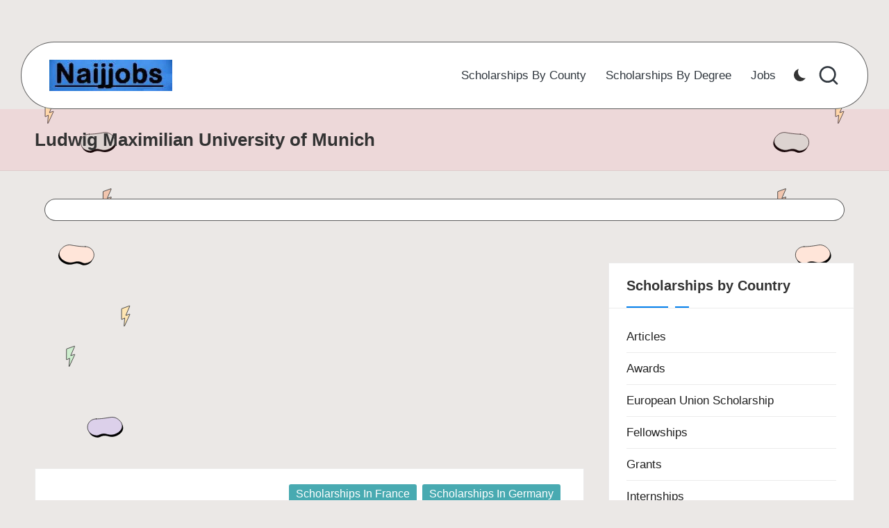

--- FILE ---
content_type: text/html; charset=utf-8
request_url: https://www.google.com/recaptcha/api2/aframe
body_size: 265
content:
<!DOCTYPE HTML><html><head><meta http-equiv="content-type" content="text/html; charset=UTF-8"></head><body><script nonce="z-JFjtAO_J5rs5pllFAe2g">/** Anti-fraud and anti-abuse applications only. See google.com/recaptcha */ try{var clients={'sodar':'https://pagead2.googlesyndication.com/pagead/sodar?'};window.addEventListener("message",function(a){try{if(a.source===window.parent){var b=JSON.parse(a.data);var c=clients[b['id']];if(c){var d=document.createElement('img');d.src=c+b['params']+'&rc='+(localStorage.getItem("rc::a")?sessionStorage.getItem("rc::b"):"");window.document.body.appendChild(d);sessionStorage.setItem("rc::e",parseInt(sessionStorage.getItem("rc::e")||0)+1);localStorage.setItem("rc::h",'1768414378301');}}}catch(b){}});window.parent.postMessage("_grecaptcha_ready", "*");}catch(b){}</script></body></html>